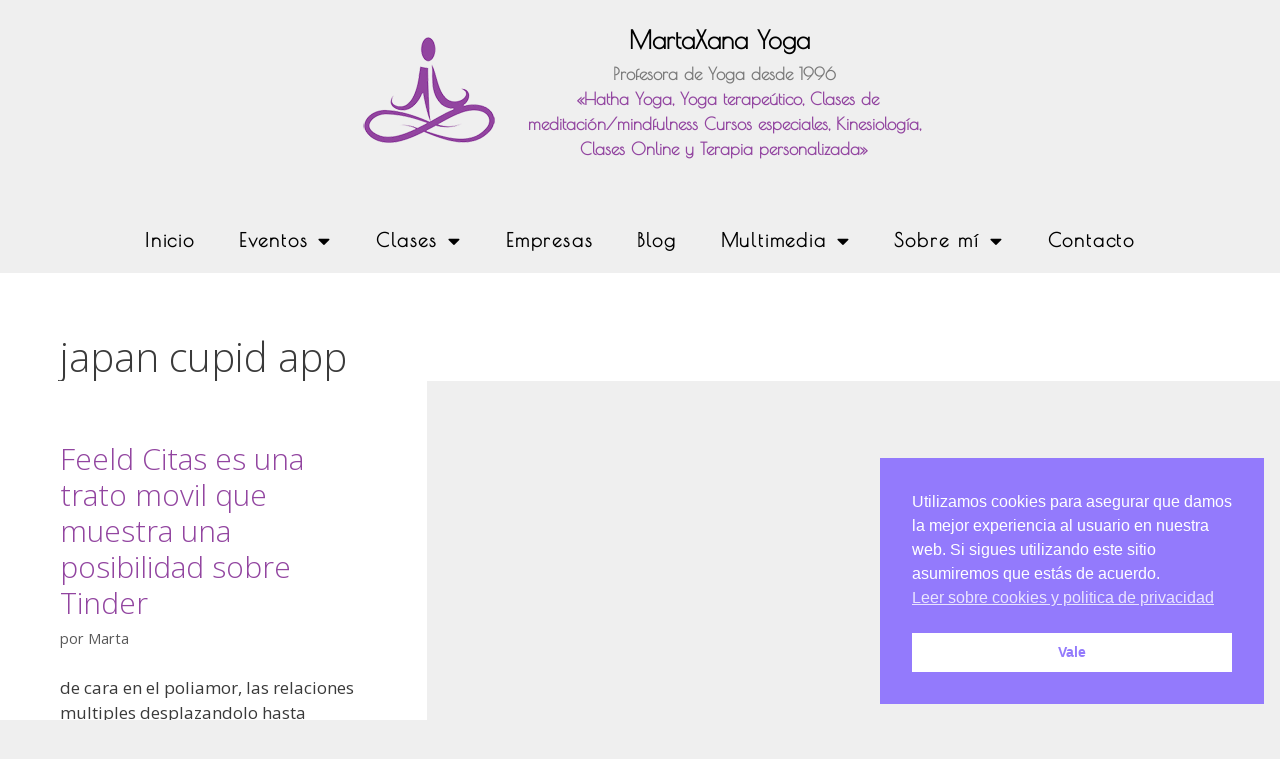

--- FILE ---
content_type: text/html; charset=UTF-8
request_url: https://martaxana.es/category/japan-cupid-app/
body_size: 17290
content:
<!DOCTYPE html><html lang="es"><head><meta charset="UTF-8"><title>japan cupid app &#8211; martaxana yoga</title><style id="rocket-critical-css">ul{box-sizing:border-box}:root{--wp--preset--font-size--normal:16px;--wp--preset--font-size--huge:42px}.screen-reader-text{border:0;clip:rect(1px,1px,1px,1px);clip-path:inset(50%);height:1px;margin:-1px;overflow:hidden;padding:0;position:absolute;width:1px;word-wrap:normal!important}.grid-100:after,.grid-33:after,.grid-container:after,[class*=mobile-grid-]:after,[class*=tablet-grid-]:after{clear:both}@-ms-viewport{width:auto}.grid-100:after,.grid-100:before,.grid-33:after,.grid-33:before,.grid-container:after,.grid-container:before,[class*=mobile-grid-]:after,[class*=mobile-grid-]:before,[class*=tablet-grid-]:after,[class*=tablet-grid-]:before{content:".";display:block;overflow:hidden;visibility:hidden;font-size:0;line-height:0;width:0;height:0}.grid-container{margin-left:auto;margin-right:auto;max-width:1200px;padding-left:10px;padding-right:10px}.grid-100,.grid-33,[class*=mobile-grid-],[class*=tablet-grid-]{-moz-box-sizing:border-box;-webkit-box-sizing:border-box;box-sizing:border-box;padding-left:10px;padding-right:10px}.grid-parent{padding-left:0;padding-right:0}@media (max-width:767px){.mobile-grid-100{clear:both;width:100%}}@media (min-width:768px) and (max-width:1024px){.tablet-grid-50{float:left;width:50%}.tablet-grid-100{clear:both;width:100%}}@media (min-width:1025px){.grid-33{float:left}.grid-33{width:33.33333%}.grid-100{clear:both;width:100%}}a,body,div,h1,h2,html,li,p,span,strong,ul{border:0;margin:0;padding:0}html{font-family:sans-serif;-webkit-text-size-adjust:100%;-ms-text-size-adjust:100%}article,footer,header,main,nav,section{display:block}ul{list-style:none}a{background-color:transparent}a img{border:0}body,input{font-family:-apple-system,system-ui,BlinkMacSystemFont,"Segoe UI",Helvetica,Arial,sans-serif,"Apple Color Emoji","Segoe UI Emoji","Segoe UI Symbol";font-weight:400;text-transform:none;font-size:17px;line-height:1.5}p{margin-bottom:1.5em}h1,h2{font-family:inherit;font-size:100%;font-style:inherit;font-weight:inherit}h1{font-size:42px;margin-bottom:20px;line-height:1.2em;font-weight:400;text-transform:none}h2{font-size:35px;margin-bottom:20px;line-height:1.2em;font-weight:400;text-transform:none}ul{margin:0 0 1.5em 3em}ul{list-style:disc}li>ul{margin-bottom:0;margin-left:1.5em}strong{font-weight:700}i{font-style:italic}img{height:auto;max-width:100%}input{font-size:100%;margin:0;vertical-align:baseline}input::-moz-focus-inner{border:0;padding:0}a{text-decoration:none}.size-full{max-width:100%;height:auto}.screen-reader-text{border:0;clip:rect(1px,1px,1px,1px);clip-path:inset(50%);height:1px;margin:-1px;overflow:hidden;padding:0;position:absolute!important;width:1px;word-wrap:normal!important}.site-content:after,.site-footer:after{content:"";display:table;clear:both}.byline{display:inline}.entry-summary:not(:first-child){margin-top:2em}.entry-header,.site-content{word-wrap:break-word}.entry-title{margin-bottom:0}.page-header>:last-child{margin-bottom:0}.entry-meta{font-size:85%;margin-top:.5em;line-height:1.5}footer.entry-meta{margin-top:2em}.entry-summary>p:last-child{margin-bottom:0}.post{margin:0 0 2em}.page-header{margin-bottom:30px}.separate-containers .inside-article,.separate-containers .page-header{padding:40px}.separate-containers .page-header,.separate-containers .site-main>*{margin-bottom:20px}.separate-containers .site-main{margin:20px}.separate-containers.no-sidebar .site-main{margin-left:0;margin-right:0}.separate-containers .site-main>:last-child{margin-bottom:0}.container.grid-container{width:auto}.elementor-screen-only,.screen-reader-text{height:1px;margin:-1px;overflow:hidden;padding:0;position:absolute;top:-10000em;width:1px;clip:rect(0,0,0,0);border:0}.elementor *,.elementor :after,.elementor :before{box-sizing:border-box}.elementor a{box-shadow:none;text-decoration:none}.elementor img{border:none;border-radius:0;box-shadow:none;height:auto;max-width:100%}.elementor .elementor-background-overlay{inset:0;position:absolute}.elementor-element{--flex-direction:initial;--flex-wrap:initial;--justify-content:initial;--align-items:initial;--align-content:initial;--gap:initial;--flex-basis:initial;--flex-grow:initial;--flex-shrink:initial;--order:initial;--align-self:initial;align-self:var(--align-self);flex-basis:var(--flex-basis);flex-grow:var(--flex-grow);flex-shrink:var(--flex-shrink);order:var(--order)}:root{--page-title-display:block}.elementor-section{position:relative}.elementor-section .elementor-container{display:flex;margin-left:auto;margin-right:auto;position:relative}@media (max-width:1024px){.elementor-section .elementor-container{flex-wrap:wrap}}.elementor-section.elementor-section-boxed>.elementor-container{max-width:1140px}.elementor-section.elementor-section-stretched{position:relative;width:100%}.elementor-widget-wrap{align-content:flex-start;flex-wrap:wrap;position:relative;width:100%}.elementor:not(.elementor-bc-flex-widget) .elementor-widget-wrap{display:flex}.elementor-widget-wrap>.elementor-element{width:100%}.elementor-widget{position:relative}.elementor-widget:not(:last-child){margin-bottom:var(--kit-widget-spacing,20px)}.elementor-column{display:flex;min-height:1px;position:relative}.elementor-column-gap-default>.elementor-column>.elementor-element-populated{padding:10px}@media (min-width:768px){.elementor-column.elementor-col-33{width:33.333%}.elementor-column.elementor-col-100{width:100%}}@media (max-width:767px){.elementor-column{width:100%}}.elementor-grid{display:grid;grid-column-gap:var(--grid-column-gap);grid-row-gap:var(--grid-row-gap)}.elementor-grid .elementor-grid-item{min-width:0}.elementor-grid-0 .elementor-grid{display:inline-block;margin-bottom:calc(-1 * var(--grid-row-gap));width:100%;word-spacing:var(--grid-column-gap)}.elementor-grid-0 .elementor-grid .elementor-grid-item{display:inline-block;margin-bottom:var(--grid-row-gap);word-break:break-word}@media (prefers-reduced-motion:no-preference){html{scroll-behavior:smooth}}.elementor-icon{color:#69727d;display:inline-block;font-size:50px;line-height:1;text-align:center}.elementor-icon i{display:block;height:1em;position:relative;width:1em}.elementor-icon i:before{left:50%;position:absolute;transform:translateX(-50%)}.elementor-shape-rounded .elementor-icon{border-radius:10%}@media (max-width:767px){.elementor .elementor-hidden-phone{display:none}}@media (min-width:1025px) and (max-width:99999px){.elementor .elementor-hidden-desktop{display:none}}.elementor-widget-image{text-align:center}.elementor-widget-image a{display:inline-block}.elementor-widget-image img{display:inline-block;vertical-align:middle}.elementor-item:after,.elementor-item:before{display:block;position:absolute}.elementor-item:not(:hover):not(:focus):not(.elementor-item-active):not(.highlighted):after,.elementor-item:not(:hover):not(:focus):not(.elementor-item-active):not(.highlighted):before{opacity:0}.e--pointer-underline .elementor-item:after,.e--pointer-underline .elementor-item:before{background-color:#3f444b;height:3px;left:0;width:100%;z-index:2}.e--pointer-underline .elementor-item:after{bottom:0;content:""}.elementor-nav-menu--main .elementor-nav-menu a{padding:13px 20px}.elementor-nav-menu--main .elementor-nav-menu ul{border-style:solid;border-width:0;padding:0;position:absolute;width:12em}.elementor-nav-menu--layout-horizontal{display:flex}.elementor-nav-menu--layout-horizontal .elementor-nav-menu{display:flex;flex-wrap:wrap}.elementor-nav-menu--layout-horizontal .elementor-nav-menu a{flex-grow:1;white-space:nowrap}.elementor-nav-menu--layout-horizontal .elementor-nav-menu>li{display:flex}.elementor-nav-menu--layout-horizontal .elementor-nav-menu>li ul{top:100%!important}.elementor-nav-menu--layout-horizontal .elementor-nav-menu>li:not(:first-child)>a{margin-inline-start:var(--e-nav-menu-horizontal-menu-item-margin)}.elementor-nav-menu--layout-horizontal .elementor-nav-menu>li:not(:first-child)>ul{left:var(--e-nav-menu-horizontal-menu-item-margin)!important}.elementor-nav-menu--layout-horizontal .elementor-nav-menu>li:not(:last-child)>a{margin-inline-end:var(--e-nav-menu-horizontal-menu-item-margin)}.elementor-nav-menu--layout-horizontal .elementor-nav-menu>li:not(:last-child):after{align-self:center;border-color:var(--e-nav-menu-divider-color,#000);border-left-style:var(--e-nav-menu-divider-style,solid);border-left-width:var(--e-nav-menu-divider-width,2px);content:var(--e-nav-menu-divider-content,none);height:var(--e-nav-menu-divider-height,35%)}.elementor-nav-menu__align-center .elementor-nav-menu{justify-content:center;margin-inline-end:auto;margin-inline-start:auto}.elementor-widget-nav-menu .elementor-widget-container{display:flex;flex-direction:column}.elementor-nav-menu{position:relative;z-index:2}.elementor-nav-menu:after{clear:both;content:" ";display:block;font:0/0 serif;height:0;overflow:hidden;visibility:hidden}.elementor-nav-menu,.elementor-nav-menu li,.elementor-nav-menu ul{display:block;line-height:normal;list-style:none;margin:0;padding:0}.elementor-nav-menu ul{display:none}.elementor-nav-menu a,.elementor-nav-menu li{position:relative}.elementor-nav-menu li{border-width:0}.elementor-nav-menu a{align-items:center;display:flex}.elementor-nav-menu a{line-height:20px;padding:10px 20px}.elementor-menu-toggle{align-items:center;background-color:rgba(0,0,0,.05);border:0 solid;border-radius:3px;color:#33373d;display:flex;font-size:var(--nav-menu-icon-size,22px);justify-content:center;padding:.25em}.elementor-menu-toggle:not(.elementor-active) .elementor-menu-toggle__icon--close{display:none}.elementor-nav-menu--dropdown{background-color:#fff;font-size:13px}.elementor-nav-menu--dropdown.elementor-nav-menu__container{margin-top:10px;overflow-x:hidden;overflow-y:auto;transform-origin:top}.elementor-nav-menu--dropdown.elementor-nav-menu__container .elementor-sub-item{font-size:.85em}.elementor-nav-menu--dropdown a{color:#33373d}ul.elementor-nav-menu--dropdown a{border-inline-start:8px solid transparent;text-shadow:none}.elementor-nav-menu__text-align-center .elementor-nav-menu--dropdown .elementor-nav-menu a{justify-content:center}.elementor-nav-menu--toggle{--menu-height:100vh}.elementor-nav-menu--toggle .elementor-menu-toggle:not(.elementor-active)+.elementor-nav-menu__container{max-height:0;overflow:hidden;transform:scaleY(0)}.elementor-nav-menu--stretch .elementor-nav-menu__container.elementor-nav-menu--dropdown{position:absolute;z-index:9997}@media (max-width:1024px){.elementor-nav-menu--dropdown-tablet .elementor-nav-menu--main{display:none}}@media (min-width:1025px){.elementor-nav-menu--dropdown-tablet .elementor-menu-toggle,.elementor-nav-menu--dropdown-tablet .elementor-nav-menu--dropdown{display:none}.elementor-nav-menu--dropdown-tablet nav.elementor-nav-menu--dropdown.elementor-nav-menu__container{overflow-y:hidden}}.elementor-widget-social-icons.elementor-grid-0 .elementor-widget-container{font-size:0;line-height:1}.elementor-widget-social-icons .elementor-grid{grid-column-gap:var(--grid-column-gap,5px);grid-row-gap:var(--grid-row-gap,5px);grid-template-columns:var(--grid-template-columns);justify-content:var(--justify-content,center);justify-items:var(--justify-content,center)}.elementor-icon.elementor-social-icon{font-size:var(--icon-size,25px);height:calc(var(--icon-size, 25px) + 2 * var(--icon-padding, .5em));line-height:var(--icon-size,25px);width:calc(var(--icon-size, 25px) + 2 * var(--icon-padding, .5em))}.elementor-social-icon{--e-social-icon-icon-color:#fff;align-items:center;background-color:#69727d;display:inline-flex;justify-content:center;text-align:center}.elementor-social-icon i{color:var(--e-social-icon-icon-color)}.elementor-social-icon:last-child{margin:0}.elementor-social-icon-facebook{background-color:#3b5998}.elementor-social-icon-instagram{background-color:#262626}.elementor-social-icon-youtube{background-color:#cd201f}@font-face{font-family:eicons;src:url(https://martaxana.es/wp-content/plugins/elementor/assets/lib/eicons/fonts/eicons.eot?5.36.0);src:url(https://martaxana.es/wp-content/plugins/elementor/assets/lib/eicons/fonts/eicons.eot?5.36.0#iefix) format("embedded-opentype"),url(https://martaxana.es/wp-content/plugins/elementor/assets/lib/eicons/fonts/eicons.woff2?5.36.0) format("woff2"),url(https://martaxana.es/wp-content/plugins/elementor/assets/lib/eicons/fonts/eicons.woff?5.36.0) format("woff"),url(https://martaxana.es/wp-content/plugins/elementor/assets/lib/eicons/fonts/eicons.ttf?5.36.0) format("truetype"),url(https://martaxana.es/wp-content/plugins/elementor/assets/lib/eicons/fonts/eicons.svg?5.36.0#eicon) format("svg");font-weight:400;font-style:normal}[class*=" eicon-"]{display:inline-block;font-family:eicons;font-size:inherit;font-weight:400;font-style:normal;font-variant:normal;line-height:1;text-rendering:auto;-webkit-font-smoothing:antialiased;-moz-osx-font-smoothing:grayscale}.eicon-menu-bar:before{content:"\e816"}.eicon-close:before{content:"\e87f"}.elementor-kit-60{--e-global-color-primary:#6EC1E4;--e-global-color-secondary:#54595F;--e-global-color-text:#7A7A7A;--e-global-color-accent:#61CE70;--e-global-typography-primary-font-family:"Roboto";--e-global-typography-primary-font-weight:600;--e-global-typography-secondary-font-family:"Roboto Slab";--e-global-typography-secondary-font-weight:400;--e-global-typography-text-font-family:"Roboto";--e-global-typography-text-font-weight:400;--e-global-typography-accent-font-family:"Roboto";--e-global-typography-accent-font-weight:500}.elementor-section.elementor-section-boxed>.elementor-container{max-width:1140px}@media (max-width:1024px){.elementor-section.elementor-section-boxed>.elementor-container{max-width:1024px}}@media (max-width:767px){.elementor-section.elementor-section-boxed>.elementor-container{max-width:767px}}.elementor-7244 .elementor-element.elementor-element-56e91dd>.elementor-background-overlay{opacity:0}.elementor-7244 .elementor-element.elementor-element-84e501e{text-align:right}.elementor-widget-text-editor{font-family:var(--e-global-typography-text-font-family),Poiret one;font-weight:var(--e-global-typography-text-font-weight);color:var(--e-global-color-text)}.elementor-7244 .elementor-element.elementor-element-877562d>.elementor-widget-container{margin:1px 0px 0px 0px}.elementor-7244 .elementor-element.elementor-element-877562d{text-align:left;font-family:"Poiret One",Poiret one;font-size:25px;font-weight:200;color:#000000}.elementor-7244 .elementor-element.elementor-element-b302a0b>.elementor-widget-container{margin:-54px 0px 0px 0px}.elementor-7244 .elementor-element.elementor-element-b302a0b{font-family:"Poiret One",Poiret one;font-weight:700}.elementor-7244 .elementor-element.elementor-element-a947400>.elementor-widget-container{margin:-49px 0px 0px 0px}.elementor-7244 .elementor-element.elementor-element-a947400{font-family:"Poiret One",Poiret one;font-size:17px;font-weight:600;color:#9245A0}.elementor-7244 .elementor-element.elementor-element-7189eb3{margin-top:0px;margin-bottom:0px}.elementor-widget-nav-menu .elementor-nav-menu .elementor-item{font-family:var(--e-global-typography-primary-font-family),Poiret one;font-weight:var(--e-global-typography-primary-font-weight)}.elementor-widget-nav-menu .elementor-nav-menu--main .elementor-item{color:var(--e-global-color-text);fill:var(--e-global-color-text)}.elementor-widget-nav-menu .elementor-nav-menu--main:not(.e--pointer-framed) .elementor-item:before,.elementor-widget-nav-menu .elementor-nav-menu--main:not(.e--pointer-framed) .elementor-item:after{background-color:var(--e-global-color-accent)}.elementor-widget-nav-menu{--e-nav-menu-divider-color:var( --e-global-color-text )}.elementor-widget-nav-menu .elementor-nav-menu--dropdown .elementor-item,.elementor-widget-nav-menu .elementor-nav-menu--dropdown .elementor-sub-item{font-family:var(--e-global-typography-accent-font-family),Poiret one;font-weight:var(--e-global-typography-accent-font-weight)}.elementor-7244 .elementor-element.elementor-element-bfab0e3>.elementor-widget-container{margin:0px 0px 0px 0px}.elementor-7244 .elementor-element.elementor-element-bfab0e3 .elementor-menu-toggle{margin:0 auto}.elementor-7244 .elementor-element.elementor-element-bfab0e3 .elementor-nav-menu .elementor-item{font-family:"Poiret One",Poiret one;font-size:19px;font-weight:700;line-height:1.1em;letter-spacing:1.8px}.elementor-7244 .elementor-element.elementor-element-bfab0e3 .elementor-nav-menu--main .elementor-item{color:#000000;fill:#000000;padding-left:22px;padding-right:22px}.elementor-7244 .elementor-element.elementor-element-bfab0e3 .elementor-nav-menu--main:not(.e--pointer-framed) .elementor-item:before,.elementor-7244 .elementor-element.elementor-element-bfab0e3 .elementor-nav-menu--main:not(.e--pointer-framed) .elementor-item:after{background-color:#9245A0}.elementor-7244 .elementor-element.elementor-element-bfab0e3 .e--pointer-underline .elementor-item:after{height:4px}.elementor-7244 .elementor-element.elementor-element-bfab0e3{--nav-menu-icon-size:15px}.elementor-location-header:before,.elementor-location-footer:before{content:"";display:table;clear:both}@media (max-width:767px){.elementor-7244 .elementor-element.elementor-element-84e501e{text-align:center}}@media (min-width:768px){.elementor-7244 .elementor-element.elementor-element-329a8c6{width:100%}.elementor-7244 .elementor-element.elementor-element-57ea99d{width:40.036%}.elementor-7244 .elementor-element.elementor-element-689b937{width:33.269%}.elementor-7244 .elementor-element.elementor-element-f100c2d{width:25.979%}.elementor-7244 .elementor-element.elementor-element-632b24a{width:100%}}.elementor-menu-toggle:after{content:'Seleccionar página';position:relative!important;bottom:0px;left:20%;color:#c484c4}.elementor-7360 .elementor-element.elementor-element-646f941>.elementor-background-overlay{background-color:rgba(179,75,75,0.24);opacity:0.5}.elementor-7360 .elementor-element.elementor-element-646f941{margin-top:50px;margin-bottom:0px}.elementor-7360 .elementor-element.elementor-element-75f031c{text-align:right}.elementor-widget-nav-menu .elementor-nav-menu .elementor-item{font-family:var(--e-global-typography-primary-font-family),Poiret one;font-weight:var(--e-global-typography-primary-font-weight)}.elementor-widget-nav-menu .elementor-nav-menu--main .elementor-item{color:var(--e-global-color-text);fill:var(--e-global-color-text)}.elementor-widget-nav-menu .elementor-nav-menu--main:not(.e--pointer-framed) .elementor-item:before,.elementor-widget-nav-menu .elementor-nav-menu--main:not(.e--pointer-framed) .elementor-item:after{background-color:var(--e-global-color-accent)}.elementor-widget-nav-menu{--e-nav-menu-divider-color:var( --e-global-color-text )}.elementor-widget-nav-menu .elementor-nav-menu--dropdown .elementor-item,.elementor-widget-nav-menu .elementor-nav-menu--dropdown .elementor-sub-item{font-family:var(--e-global-typography-accent-font-family),Poiret one;font-weight:var(--e-global-typography-accent-font-weight)}.elementor-7360 .elementor-element.elementor-element-581c9a6 .elementor-menu-toggle{margin:0 auto}.elementor-7360 .elementor-element.elementor-element-581c9a6 .elementor-nav-menu .elementor-item{font-family:"Poiret One",Poiret one;font-size:19px;font-weight:500;line-height:1.1em;letter-spacing:-0.5px}.elementor-7360 .elementor-element.elementor-element-581c9a6{--nav-menu-icon-size:15px}.elementor-widget-form{--e-form-steps-indicator-inactive-primary-color:var( --e-global-color-text );--e-form-steps-indicator-active-primary-color:var( --e-global-color-accent );--e-form-steps-indicator-completed-primary-color:var( --e-global-color-accent );--e-form-steps-indicator-progress-color:var( --e-global-color-accent );--e-form-steps-indicator-progress-background-color:var( --e-global-color-text );--e-form-steps-indicator-progress-meter-color:var( --e-global-color-text )}.elementor-7360 .elementor-element.elementor-element-ae42172{--e-form-steps-indicators-spacing:20px;--e-form-steps-indicator-padding:30px;--e-form-steps-indicator-inactive-secondary-color:#ffffff;--e-form-steps-indicator-active-secondary-color:#ffffff;--e-form-steps-indicator-completed-secondary-color:#ffffff;--e-form-steps-divider-width:1px;--e-form-steps-divider-gap:10px}.elementor-7360 .elementor-element.elementor-element-9827262{--grid-template-columns:repeat(0, auto);--grid-column-gap:5px;--grid-row-gap:0px}.elementor-7360 .elementor-element.elementor-element-9827262 .elementor-widget-container{text-align:center}.elementor-7360 .elementor-element.elementor-element-9827262 .elementor-social-icon{background-color:rgba(179,75,75,0.24)}.elementor-7360 .elementor-element.elementor-element-9827262 .elementor-social-icon i{color:#FFFFFF}.elementor-location-header:before,.elementor-location-footer:before{content:"";display:table;clear:both}@media (min-width:768px){.elementor-7360 .elementor-element.elementor-element-27d27e4{width:11.778%}.elementor-7360 .elementor-element.elementor-element-6f59089{width:56.299%}.elementor-7360 .elementor-element.elementor-element-67b908a{width:31.588%}}@media (max-width:767px){.elementor-7360 .elementor-element.elementor-element-646f941{margin-top:0px;margin-bottom:0px}.elementor-7360 .elementor-element.elementor-element-75f031c{text-align:center}.elementor-7360 .elementor-element.elementor-element-9827262 .elementor-widget-container{text-align:center}}.separate-containers .site-main>.generate-columns-container{margin-bottom:0}.generate-columns-container:not(.masonry-container){display:flex;flex-wrap:wrap;align-items:stretch}.generate-columns .inside-article{height:100%;box-sizing:border-box}.generate-columns-container .page-header{flex:1 1 100%;clear:both}.generate-columns{box-sizing:border-box}.generate-columns.grid-33{width:33.3333%}@media (min-width:768px) and (max-width:1024px){.generate-columns.tablet-grid-50{width:50%}}@media (max-width:767px){.generate-columns-activated .generate-columns-container{margin-left:0;margin-right:0}.generate-columns-container .generate-columns,.generate-columns-container>*{padding-left:0}.generate-columns-container .page-header{margin-left:0}.generate-columns.mobile-grid-100{width:100%}}@font-face{font-family:'Poiret One';font-style:normal;font-weight:400;src:url(https://martaxana.es/wp-content/uploads/elementor/google-fonts/fonts/poiretone-uqyvk80njxn4zfrgbdfbo5pcv_cx.woff2) format('woff2');unicode-range:U+0301,U+0400-045F,U+0490-0491,U+04B0-04B1,U+2116}@font-face{font-family:'Poiret One';font-style:normal;font-weight:400;src:url(https://martaxana.es/wp-content/uploads/elementor/google-fonts/fonts/poiretone-uqyvk80njxn4zfrgbdfbo5bcv_cx.woff2) format('woff2');unicode-range:U+0100-02BA,U+02BD-02C5,U+02C7-02CC,U+02CE-02D7,U+02DD-02FF,U+0304,U+0308,U+0329,U+1D00-1DBF,U+1E00-1E9F,U+1EF2-1EFF,U+2020,U+20A0-20AB,U+20AD-20C0,U+2113,U+2C60-2C7F,U+A720-A7FF}@font-face{font-family:'Poiret One';font-style:normal;font-weight:400;src:url(https://martaxana.es/wp-content/uploads/elementor/google-fonts/fonts/poiretone-uqyvk80njxn4zfrgbdfbo55cvw.woff2) format('woff2');unicode-range:U+0000-00FF,U+0131,U+0152-0153,U+02BB-02BC,U+02C6,U+02DA,U+02DC,U+0304,U+0308,U+0329,U+2000-206F,U+20AC,U+2122,U+2191,U+2193,U+2212,U+2215,U+FEFF,U+FFFD}.fab{-moz-osx-font-smoothing:grayscale;-webkit-font-smoothing:antialiased;display:inline-block;font-style:normal;font-variant:normal;text-rendering:auto;line-height:1}.fa-facebook:before{content:"\f09a"}.fa-instagram:before{content:"\f16d"}.fa-youtube:before{content:"\f167"}@font-face{font-family:"Font Awesome 5 Brands";font-style:normal;font-weight:400;font-display:block;src:url(https://martaxana.es/wp-content/plugins/elementor/assets/lib/font-awesome/webfonts/fa-brands-400.eot);src:url(https://martaxana.es/wp-content/plugins/elementor/assets/lib/font-awesome/webfonts/fa-brands-400.eot?#iefix) format("embedded-opentype"),url(https://martaxana.es/wp-content/plugins/elementor/assets/lib/font-awesome/webfonts/fa-brands-400.woff2) format("woff2"),url(https://martaxana.es/wp-content/plugins/elementor/assets/lib/font-awesome/webfonts/fa-brands-400.woff) format("woff"),url(https://martaxana.es/wp-content/plugins/elementor/assets/lib/font-awesome/webfonts/fa-brands-400.ttf) format("truetype"),url(https://martaxana.es/wp-content/plugins/elementor/assets/lib/font-awesome/webfonts/fa-brands-400.svg#fontawesome) format("svg")}.fab{font-family:"Font Awesome 5 Brands";font-weight:400}</style><link rel="preload" href="https://martaxana.es/wp-content/cache/min/1/9667b6809b544f7fa9f189484c5dcdfa.css" as="style" onload="this.onload=null;this.rel='stylesheet'" data-minify="1" /><meta name='robots' content='max-image-preview:large' /><style>img:is([sizes="auto" i],[sizes^="auto," i]){contain-intrinsic-size:3000px 1500px}</style><meta name="viewport" content="width=device-width, initial-scale=1"><link href='https://fonts.gstatic.com' crossorigin rel='preconnect' /><link href='https://fonts.googleapis.com' crossorigin rel='preconnect' /><link rel="alternate" type="application/rss+xml" title="martaxana yoga &raquo; Feed" href="https://martaxana.es/feed/" /><link rel="alternate" type="application/rss+xml" title="martaxana yoga &raquo; Feed de los comentarios" href="https://martaxana.es/comments/feed/" /><link rel="alternate" type="application/rss+xml" title="martaxana yoga &raquo; Categoría japan cupid app del feed" href="https://martaxana.es/category/japan-cupid-app/feed/" /><link rel='preload' id='generate-fonts-css' href='//fonts.googleapis.com/css?family=Open+Sans:300,300italic,regular,italic,600,600italic,700,700italic,800,800italic' as="style" onload="this.onload=null;this.rel='stylesheet'" media='all' /><style id='wp-emoji-styles-inline-css'>img.wp-smiley,img.emoji{display:inline!important;border:none!important;box-shadow:none!important;height:1em!important;width:1em!important;margin:0 0.07em!important;vertical-align:-0.1em!important;background:none!important;padding:0!important}</style><style id='classic-theme-styles-inline-css'>
/*! This file is auto-generated */
.wp-block-button__link{color:#fff;background-color:#32373c;border-radius:9999px;box-shadow:none;text-decoration:none;padding:calc(.667em + 2px) calc(1.333em + 2px);font-size:1.125em}.wp-block-file__button{background:#32373c;color:#fff;text-decoration:none}</style><style id='feedzy-rss-feeds-loop-style-inline-css'>.wp-block-feedzy-rss-feeds-loop{display:grid;gap:24px;grid-template-columns:repeat(1,1fr)}@media(min-width:782px){.wp-block-feedzy-rss-feeds-loop.feedzy-loop-columns-2,.wp-block-feedzy-rss-feeds-loop.feedzy-loop-columns-3,.wp-block-feedzy-rss-feeds-loop.feedzy-loop-columns-4,.wp-block-feedzy-rss-feeds-loop.feedzy-loop-columns-5{grid-template-columns:repeat(2,1fr)}}@media(min-width:960px){.wp-block-feedzy-rss-feeds-loop.feedzy-loop-columns-2{grid-template-columns:repeat(2,1fr)}.wp-block-feedzy-rss-feeds-loop.feedzy-loop-columns-3{grid-template-columns:repeat(3,1fr)}.wp-block-feedzy-rss-feeds-loop.feedzy-loop-columns-4{grid-template-columns:repeat(4,1fr)}.wp-block-feedzy-rss-feeds-loop.feedzy-loop-columns-5{grid-template-columns:repeat(5,1fr)}}.wp-block-feedzy-rss-feeds-loop .wp-block-image.is-style-rounded img{border-radius:9999px}.wp-block-feedzy-rss-feeds-loop .wp-block-image:has(:is(img:not([src]),img[src=""])){display:none}</style><style id='global-styles-inline-css'>:root{--wp--preset--aspect-ratio--square:1;--wp--preset--aspect-ratio--4-3:4/3;--wp--preset--aspect-ratio--3-4:3/4;--wp--preset--aspect-ratio--3-2:3/2;--wp--preset--aspect-ratio--2-3:2/3;--wp--preset--aspect-ratio--16-9:16/9;--wp--preset--aspect-ratio--9-16:9/16;--wp--preset--color--black:#000;--wp--preset--color--cyan-bluish-gray:#abb8c3;--wp--preset--color--white:#fff;--wp--preset--color--pale-pink:#f78da7;--wp--preset--color--vivid-red:#cf2e2e;--wp--preset--color--luminous-vivid-orange:#ff6900;--wp--preset--color--luminous-vivid-amber:#fcb900;--wp--preset--color--light-green-cyan:#7bdcb5;--wp--preset--color--vivid-green-cyan:#00d084;--wp--preset--color--pale-cyan-blue:#8ed1fc;--wp--preset--color--vivid-cyan-blue:#0693e3;--wp--preset--color--vivid-purple:#9b51e0;--wp--preset--color--contrast:var(--contrast);--wp--preset--color--contrast-2:var(--contrast-2);--wp--preset--color--contrast-3:var(--contrast-3);--wp--preset--color--base:var(--base);--wp--preset--color--base-2:var(--base-2);--wp--preset--color--base-3:var(--base-3);--wp--preset--color--accent:var(--accent);--wp--preset--gradient--vivid-cyan-blue-to-vivid-purple:linear-gradient(135deg,rgba(6,147,227,1) 0%,rgb(155,81,224) 100%);--wp--preset--gradient--light-green-cyan-to-vivid-green-cyan:linear-gradient(135deg,rgb(122,220,180) 0%,rgb(0,208,130) 100%);--wp--preset--gradient--luminous-vivid-amber-to-luminous-vivid-orange:linear-gradient(135deg,rgba(252,185,0,1) 0%,rgba(255,105,0,1) 100%);--wp--preset--gradient--luminous-vivid-orange-to-vivid-red:linear-gradient(135deg,rgba(255,105,0,1) 0%,rgb(207,46,46) 100%);--wp--preset--gradient--very-light-gray-to-cyan-bluish-gray:linear-gradient(135deg,rgb(238,238,238) 0%,rgb(169,184,195) 100%);--wp--preset--gradient--cool-to-warm-spectrum:linear-gradient(135deg,rgb(74,234,220) 0%,rgb(151,120,209) 20%,rgb(207,42,186) 40%,rgb(238,44,130) 60%,rgb(251,105,98) 80%,rgb(254,248,76) 100%);--wp--preset--gradient--blush-light-purple:linear-gradient(135deg,rgb(255,206,236) 0%,rgb(152,150,240) 100%);--wp--preset--gradient--blush-bordeaux:linear-gradient(135deg,rgb(254,205,165) 0%,rgb(254,45,45) 50%,rgb(107,0,62) 100%);--wp--preset--gradient--luminous-dusk:linear-gradient(135deg,rgb(255,203,112) 0%,rgb(199,81,192) 50%,rgb(65,88,208) 100%);--wp--preset--gradient--pale-ocean:linear-gradient(135deg,rgb(255,245,203) 0%,rgb(182,227,212) 50%,rgb(51,167,181) 100%);--wp--preset--gradient--electric-grass:linear-gradient(135deg,rgb(202,248,128) 0%,rgb(113,206,126) 100%);--wp--preset--gradient--midnight:linear-gradient(135deg,rgb(2,3,129) 0%,rgb(40,116,252) 100%);--wp--preset--font-size--small:13px;--wp--preset--font-size--medium:20px;--wp--preset--font-size--large:36px;--wp--preset--font-size--x-large:42px;--wp--preset--spacing--20:.44rem;--wp--preset--spacing--30:.67rem;--wp--preset--spacing--40:1rem;--wp--preset--spacing--50:1.5rem;--wp--preset--spacing--60:2.25rem;--wp--preset--spacing--70:3.38rem;--wp--preset--spacing--80:5.06rem;--wp--preset--shadow--natural:6px 6px 9px rgba(0,0,0,.2);--wp--preset--shadow--deep:12px 12px 50px rgba(0,0,0,.4);--wp--preset--shadow--sharp:6px 6px 0 rgba(0,0,0,.2);--wp--preset--shadow--outlined:6px 6px 0 -3px rgba(255,255,255,1),6px 6px rgba(0,0,0,1);--wp--preset--shadow--crisp:6px 6px 0 rgba(0,0,0,1)}:where(.is-layout-flex){gap:.5em}:where(.is-layout-grid){gap:.5em}body .is-layout-flex{display:flex}.is-layout-flex{flex-wrap:wrap;align-items:center}.is-layout-flex>:is(*,div){margin:0}body .is-layout-grid{display:grid}.is-layout-grid>:is(*,div){margin:0}:where(.wp-block-columns.is-layout-flex){gap:2em}:where(.wp-block-columns.is-layout-grid){gap:2em}:where(.wp-block-post-template.is-layout-flex){gap:1.25em}:where(.wp-block-post-template.is-layout-grid){gap:1.25em}.has-black-color{color:var(--wp--preset--color--black)!important}.has-cyan-bluish-gray-color{color:var(--wp--preset--color--cyan-bluish-gray)!important}.has-white-color{color:var(--wp--preset--color--white)!important}.has-pale-pink-color{color:var(--wp--preset--color--pale-pink)!important}.has-vivid-red-color{color:var(--wp--preset--color--vivid-red)!important}.has-luminous-vivid-orange-color{color:var(--wp--preset--color--luminous-vivid-orange)!important}.has-luminous-vivid-amber-color{color:var(--wp--preset--color--luminous-vivid-amber)!important}.has-light-green-cyan-color{color:var(--wp--preset--color--light-green-cyan)!important}.has-vivid-green-cyan-color{color:var(--wp--preset--color--vivid-green-cyan)!important}.has-pale-cyan-blue-color{color:var(--wp--preset--color--pale-cyan-blue)!important}.has-vivid-cyan-blue-color{color:var(--wp--preset--color--vivid-cyan-blue)!important}.has-vivid-purple-color{color:var(--wp--preset--color--vivid-purple)!important}.has-black-background-color{background-color:var(--wp--preset--color--black)!important}.has-cyan-bluish-gray-background-color{background-color:var(--wp--preset--color--cyan-bluish-gray)!important}.has-white-background-color{background-color:var(--wp--preset--color--white)!important}.has-pale-pink-background-color{background-color:var(--wp--preset--color--pale-pink)!important}.has-vivid-red-background-color{background-color:var(--wp--preset--color--vivid-red)!important}.has-luminous-vivid-orange-background-color{background-color:var(--wp--preset--color--luminous-vivid-orange)!important}.has-luminous-vivid-amber-background-color{background-color:var(--wp--preset--color--luminous-vivid-amber)!important}.has-light-green-cyan-background-color{background-color:var(--wp--preset--color--light-green-cyan)!important}.has-vivid-green-cyan-background-color{background-color:var(--wp--preset--color--vivid-green-cyan)!important}.has-pale-cyan-blue-background-color{background-color:var(--wp--preset--color--pale-cyan-blue)!important}.has-vivid-cyan-blue-background-color{background-color:var(--wp--preset--color--vivid-cyan-blue)!important}.has-vivid-purple-background-color{background-color:var(--wp--preset--color--vivid-purple)!important}.has-black-border-color{border-color:var(--wp--preset--color--black)!important}.has-cyan-bluish-gray-border-color{border-color:var(--wp--preset--color--cyan-bluish-gray)!important}.has-white-border-color{border-color:var(--wp--preset--color--white)!important}.has-pale-pink-border-color{border-color:var(--wp--preset--color--pale-pink)!important}.has-vivid-red-border-color{border-color:var(--wp--preset--color--vivid-red)!important}.has-luminous-vivid-orange-border-color{border-color:var(--wp--preset--color--luminous-vivid-orange)!important}.has-luminous-vivid-amber-border-color{border-color:var(--wp--preset--color--luminous-vivid-amber)!important}.has-light-green-cyan-border-color{border-color:var(--wp--preset--color--light-green-cyan)!important}.has-vivid-green-cyan-border-color{border-color:var(--wp--preset--color--vivid-green-cyan)!important}.has-pale-cyan-blue-border-color{border-color:var(--wp--preset--color--pale-cyan-blue)!important}.has-vivid-cyan-blue-border-color{border-color:var(--wp--preset--color--vivid-cyan-blue)!important}.has-vivid-purple-border-color{border-color:var(--wp--preset--color--vivid-purple)!important}.has-vivid-cyan-blue-to-vivid-purple-gradient-background{background:var(--wp--preset--gradient--vivid-cyan-blue-to-vivid-purple)!important}.has-light-green-cyan-to-vivid-green-cyan-gradient-background{background:var(--wp--preset--gradient--light-green-cyan-to-vivid-green-cyan)!important}.has-luminous-vivid-amber-to-luminous-vivid-orange-gradient-background{background:var(--wp--preset--gradient--luminous-vivid-amber-to-luminous-vivid-orange)!important}.has-luminous-vivid-orange-to-vivid-red-gradient-background{background:var(--wp--preset--gradient--luminous-vivid-orange-to-vivid-red)!important}.has-very-light-gray-to-cyan-bluish-gray-gradient-background{background:var(--wp--preset--gradient--very-light-gray-to-cyan-bluish-gray)!important}.has-cool-to-warm-spectrum-gradient-background{background:var(--wp--preset--gradient--cool-to-warm-spectrum)!important}.has-blush-light-purple-gradient-background{background:var(--wp--preset--gradient--blush-light-purple)!important}.has-blush-bordeaux-gradient-background{background:var(--wp--preset--gradient--blush-bordeaux)!important}.has-luminous-dusk-gradient-background{background:var(--wp--preset--gradient--luminous-dusk)!important}.has-pale-ocean-gradient-background{background:var(--wp--preset--gradient--pale-ocean)!important}.has-electric-grass-gradient-background{background:var(--wp--preset--gradient--electric-grass)!important}.has-midnight-gradient-background{background:var(--wp--preset--gradient--midnight)!important}.has-small-font-size{font-size:var(--wp--preset--font-size--small)!important}.has-medium-font-size{font-size:var(--wp--preset--font-size--medium)!important}.has-large-font-size{font-size:var(--wp--preset--font-size--large)!important}.has-x-large-font-size{font-size:var(--wp--preset--font-size--x-large)!important}:where(.wp-block-post-template.is-layout-flex){gap:1.25em}:where(.wp-block-post-template.is-layout-grid){gap:1.25em}:where(.wp-block-columns.is-layout-flex){gap:2em}:where(.wp-block-columns.is-layout-grid){gap:2em}:root :where(.wp-block-pullquote){font-size:1.5em;line-height:1.6}</style><style id='generate-style-inline-css'>.generate-columns{margin-bottom:0;padding-left:0}.generate-columns-container{margin-left:0}.page-header{margin-bottom:0;margin-left:0}.generate-columns-container>.paging-navigation{margin-left:0}body{background-color:#efefef;color:#3a3a3a}a{color:#9245a0}a:hover,a:focus,a:active{color:#000}body .grid-container{max-width:2000px}.wp-block-group__inner-container{max-width:2000px;margin-left:auto;margin-right:auto}.site-header .header-image{width:300px}.generate-back-to-top{font-size:20px;border-radius:3px;position:fixed;bottom:30px;right:30px;line-height:40px;width:40px;text-align:center;z-index:10;transition:opacity 300ms ease-in-out;opacity:.1;transform:translateY(1000px)}.generate-back-to-top__show{opacity:1;transform:translateY(0)}:root{--contrast:#222;--contrast-2:#575760;--contrast-3:#b2b2be;--base:#f0f0f0;--base-2:#f7f8f9;--base-3:#fff;--accent:#1e73be}:root .has-contrast-color{color:var(--contrast)}:root .has-contrast-background-color{background-color:var(--contrast)}:root .has-contrast-2-color{color:var(--contrast-2)}:root .has-contrast-2-background-color{background-color:var(--contrast-2)}:root .has-contrast-3-color{color:var(--contrast-3)}:root .has-contrast-3-background-color{background-color:var(--contrast-3)}:root .has-base-color{color:var(--base)}:root .has-base-background-color{background-color:var(--base)}:root .has-base-2-color{color:var(--base-2)}:root .has-base-2-background-color{background-color:var(--base-2)}:root .has-base-3-color{color:var(--base-3)}:root .has-base-3-background-color{background-color:var(--base-3)}:root .has-accent-color{color:var(--accent)}:root .has-accent-background-color{background-color:var(--accent)}body,button,input,select,textarea{font-family:"Open Sans",sans-serif}body{line-height:1.5}.entry-content>[class*="wp-block-"]:not(:last-child):not(.wp-block-heading){margin-bottom:1.5em}.main-title{font-size:45px}.main-navigation .main-nav ul ul li a{font-size:14px}.sidebar .widget,.footer-widgets .widget{font-size:17px}h1{font-weight:300;font-size:40px}h2{font-weight:300;font-size:30px}h3{font-size:20px}h4{font-size:inherit}h5{font-size:inherit}@media (max-width:768px){.main-title{font-size:30px}h1{font-size:30px}h2{font-size:25px}}.top-bar{background-color:#636363;color:#fff}.top-bar a{color:#fff}.top-bar a:hover{color:#303030}.site-header{background-color:#fff;color:#3a3a3a}.site-header a{color:#3a3a3a}.main-title a,.main-title a:hover{color:#222}.site-description{color:#757575}.main-navigation,.main-navigation ul ul{background-color:#222}.main-navigation .main-nav ul li a,.main-navigation .menu-toggle,.main-navigation .menu-bar-items{color:#fff}.main-navigation .main-nav ul li:not([class*="current-menu-"]):hover>a,.main-navigation .main-nav ul li:not([class*="current-menu-"]):focus>a,.main-navigation .main-nav ul li.sfHover:not([class*="current-menu-"])>a,.main-navigation .menu-bar-item:hover>a,.main-navigation .menu-bar-item.sfHover>a{color:#fff;background-color:#3f3f3f}button.menu-toggle:hover,button.menu-toggle:focus,.main-navigation .mobile-bar-items a,.main-navigation .mobile-bar-items a:hover,.main-navigation .mobile-bar-items a:focus{color:#fff}.main-navigation .main-nav ul li[class*="current-menu-"]>a{color:#fff;background-color:#3f3f3f}.navigation-search input[type="search"],.navigation-search input[type="search"]:active,.navigation-search input[type="search"]:focus,.main-navigation .main-nav ul li.search-item.active>a,.main-navigation .menu-bar-items .search-item.active>a{color:#fff;background-color:#3f3f3f}.main-navigation ul ul{background-color:#3f3f3f}.main-navigation .main-nav ul ul li a{color:#fff}.main-navigation .main-nav ul ul li:not([class*="current-menu-"]):hover>a,.main-navigation .main-nav ul ul li:not([class*="current-menu-"]):focus>a,.main-navigation .main-nav ul ul li.sfHover:not([class*="current-menu-"])>a{color:#fff;background-color:#4f4f4f}.main-navigation .main-nav ul ul li[class*="current-menu-"]>a{color:#fff;background-color:#4f4f4f}.separate-containers .inside-article,.separate-containers .comments-area,.separate-containers .page-header,.one-container .container,.separate-containers .paging-navigation,.inside-page-header{background-color:#fff}.entry-meta{color:#595959}.entry-meta a{color:#595959}.entry-meta a:hover{color:#9245a0}.sidebar .widget{background-color:#fff}.sidebar .widget .widget-title{color:#000}.footer-widgets{background-color:#fff}.footer-widgets .widget-title{color:#000}.site-info{color:#fff;background-color:#222}.site-info a{color:#fff}.site-info a:hover{color:#606060}.footer-bar .widget_nav_menu .current-menu-item a{color:#606060}input[type="text"],input[type="email"],input[type="url"],input[type="password"],input[type="search"],input[type="tel"],input[type="number"],textarea,select{color:#666;background-color:#fafafa;border-color:#ccc}input[type="text"]:focus,input[type="email"]:focus,input[type="url"]:focus,input[type="password"]:focus,input[type="search"]:focus,input[type="tel"]:focus,input[type="number"]:focus,textarea:focus,select:focus{color:#666;background-color:#fff;border-color:#bfbfbf}button,html input[type="button"],input[type="reset"],input[type="submit"],a.button,a.wp-block-button__link:not(.has-background){color:#fff;background-color:#666}button:hover,html input[type="button"]:hover,input[type="reset"]:hover,input[type="submit"]:hover,a.button:hover,button:focus,html input[type="button"]:focus,input[type="reset"]:focus,input[type="submit"]:focus,a.button:focus,a.wp-block-button__link:not(.has-background):active,a.wp-block-button__link:not(.has-background):focus,a.wp-block-button__link:not(.has-background):hover{color:#fff;background-color:#3f3f3f}a.generate-back-to-top{background-color:rgba(0,0,0,.4);color:#fff}a.generate-back-to-top:hover,a.generate-back-to-top:focus{background-color:rgba(0,0,0,.6);color:#fff}:root{--gp-search-modal-bg-color:var(--base-3);--gp-search-modal-text-color:var(--contrast);--gp-search-modal-overlay-bg-color:rgba(0,0,0,.2)}@media (max-width:768px){.main-navigation .menu-bar-item:hover>a,.main-navigation .menu-bar-item.sfHover>a{background:none;color:#fff}}.inside-top-bar{padding:10px}.inside-header{padding:40px}.separate-containers .inside-article,.separate-containers .comments-area,.separate-containers .page-header,.separate-containers .paging-navigation,.one-container .site-content,.inside-page-header{padding:60px 60px 0 60px}.site-main .wp-block-group__inner-container{padding:60px 60px 0 60px}.entry-content .alignwide,body:not(.no-sidebar) .entry-content .alignfull{margin-left:-60px;width:calc(100% + 120px);max-width:calc(100% + 120px)}.one-container.right-sidebar .site-main,.one-container.both-right .site-main{margin-right:60px}.one-container.left-sidebar .site-main,.one-container.both-left .site-main{margin-left:60px}.one-container.both-sidebars .site-main{margin:0 60px 0 60px}.separate-containers .widget,.separate-containers .site-main>*,.separate-containers .page-header,.widget-area .main-navigation{margin-bottom:0}.separate-containers .site-main{margin:0}.both-right.separate-containers .inside-left-sidebar{margin-right:0}.both-right.separate-containers .inside-right-sidebar{margin-left:0}.both-left.separate-containers .inside-left-sidebar{margin-right:0}.both-left.separate-containers .inside-right-sidebar{margin-left:0}.separate-containers .page-header-image,.separate-containers .page-header-contained,.separate-containers .page-header-image-single,.separate-containers .page-header-content-single{margin-top:0}.separate-containers .inside-right-sidebar,.separate-containers .inside-left-sidebar{margin-top:0;margin-bottom:0}.rtl .menu-item-has-children .dropdown-menu-toggle{padding-left:20px}.rtl .main-navigation .main-nav ul li.menu-item-has-children>a{padding-right:20px}.widget-area .widget{padding:0}.footer-widgets{padding:0 40px 40px 40px}.site-info{padding:0 20px 20px 20px}@media (max-width:768px){.separate-containers .inside-article,.separate-containers .comments-area,.separate-containers .page-header,.separate-containers .paging-navigation,.one-container .site-content,.inside-page-header{padding:30px}.site-main .wp-block-group__inner-container{padding:30px}.site-info{padding-right:10px;padding-left:10px}.entry-content .alignwide,body:not(.no-sidebar) .entry-content .alignfull{margin-left:-30px;width:calc(100% + 60px);max-width:calc(100% + 60px)}}@media (max-width:768px){.main-navigation .menu-toggle,.main-navigation .mobile-bar-items,.sidebar-nav-mobile:not(#sticky-placeholder){display:block}.main-navigation ul,.gen-sidebar-nav{display:none}[class*="nav-float-"] .site-header .inside-header>*{float:none;clear:both}}.dynamic-author-image-rounded{border-radius:100%}.dynamic-featured-image,.dynamic-author-image{vertical-align:middle}.one-container.blog .dynamic-content-template:not(:last-child),.one-container.archive .dynamic-content-template:not(:last-child){padding-bottom:0}.dynamic-entry-excerpt>p:last-child{margin-bottom:0}.main-navigation .main-nav ul li a,.menu-toggle,.main-navigation .mobile-bar-items a{transition:line-height 300ms ease}.main-navigation.toggled .main-nav>ul{background-color:#222}.page-hero{box-sizing:border-box}.inside-page-hero>*:last-child{margin-bottom:0}.page-hero time.updated{display:none}.post-image:not(:first-child),.page-content:not(:first-child),.entry-content:not(:first-child),.entry-summary:not(:first-child),footer.entry-meta{margin-top:0em}.post-image-above-header .inside-article div.featured-image,.post-image-above-header .inside-article div.post-image{margin-bottom:0em}</style><style id='rocket-lazyload-inline-css'>.rll-youtube-player{position:relative;padding-bottom:56.23%;height:0;overflow:hidden;max-width:100%}.rll-youtube-player iframe{position:absolute;top:0;left:0;width:100%;height:100%;z-index:100;background:0 0}.rll-youtube-player img{bottom:0;display:block;left:0;margin:auto;max-width:100%;width:100%;position:absolute;right:0;top:0;border:none;height:auto;cursor:pointer;-webkit-transition:.4s all;-moz-transition:.4s all;transition:.4s all}.rll-youtube-player img:hover{-webkit-filter:brightness(75%)}.rll-youtube-player .play{height:72px;width:72px;left:50%;top:50%;margin-left:-36px;margin-top:-36px;position:absolute;background:url(https://martaxana.es/wp-content/plugins/wp-rocket_deshabilitado/assets/img/youtube.png) no-repeat;cursor:pointer}.wp-has-aspect-ratio .rll-youtube-player{position:absolute;padding-bottom:0;width:100%;height:100%;top:0;bottom:0;left:0;right:0}</style> <script src="https://martaxana.es/wp-content/cache/busting/1/wp-includes/js/jquery/jquery.min-3.7.1.js" id="jquery-core-js"></script>  <link rel="https://api.w.org/" href="https://martaxana.es/wp-json/" /><link rel="alternate" title="JSON" type="application/json" href="https://martaxana.es/wp-json/wp/v2/categories/3865" /><link rel="EditURI" type="application/rsd+xml" title="RSD" href="https://martaxana.es/xmlrpc.php?rsd" /><meta name="generator" content="WordPress 6.8.3" /><style type="text/css">.feedzy-rss-link-icon:after{content:url(https://martaxana.es/wp-content/plugins/feedzy-rss-feeds/img/external-link.png);margin-left:3px}</style><meta name="generator" content="Elementor 3.28.0; features: additional_custom_breakpoints, e_local_google_fonts; settings: css_print_method-external, google_font-enabled, font_display-auto"><style>.e-con.e-parent:nth-of-type(n+4):not(.e-lazyloaded):not(.e-no-lazyload),.e-con.e-parent:nth-of-type(n+4):not(.e-lazyloaded):not(.e-no-lazyload) *{background-image:none!important}@media screen and (max-height:1024px){.e-con.e-parent:nth-of-type(n+3):not(.e-lazyloaded):not(.e-no-lazyload),.e-con.e-parent:nth-of-type(n+3):not(.e-lazyloaded):not(.e-no-lazyload) *{background-image:none!important}}@media screen and (max-height:640px){.e-con.e-parent:nth-of-type(n+2):not(.e-lazyloaded):not(.e-no-lazyload),.e-con.e-parent:nth-of-type(n+2):not(.e-lazyloaded):not(.e-no-lazyload) *{background-image:none!important}}</style><link rel="icon" href="https://martaxana.es/wp-content/uploads/2020/03/cropped-best_marta_logo-2-32x32.png" sizes="32x32" /><link rel="icon" href="https://martaxana.es/wp-content/uploads/2020/03/cropped-best_marta_logo-2-192x192.png" sizes="192x192" /><link rel="apple-touch-icon" href="https://martaxana.es/wp-content/uploads/2020/03/cropped-best_marta_logo-2-180x180.png" /><meta name="msapplication-TileImage" content="https://martaxana.es/wp-content/uploads/2020/03/cropped-best_marta_logo-2-270x270.png" /> <noscript><style id="rocket-lazyload-nojs-css">.rll-youtube-player,[data-lazy-src]{display:none!important}</style></noscript><script>/*! loadCSS rel=preload polyfill. [c]2017 Filament Group, Inc. MIT License */
(function(w){"use strict";if(!w.loadCSS){w.loadCSS=function(){}}
var rp=loadCSS.relpreload={};rp.support=(function(){var ret;try{ret=w.document.createElement("link").relList.supports("preload")}catch(e){ret=!1}
return function(){return ret}})();rp.bindMediaToggle=function(link){var finalMedia=link.media||"all";function enableStylesheet(){link.media=finalMedia}
if(link.addEventListener){link.addEventListener("load",enableStylesheet)}else if(link.attachEvent){link.attachEvent("onload",enableStylesheet)}
setTimeout(function(){link.rel="stylesheet";link.media="only x"});setTimeout(enableStylesheet,3000)};rp.poly=function(){if(rp.support()){return}
var links=w.document.getElementsByTagName("link");for(var i=0;i<links.length;i++){var link=links[i];if(link.rel==="preload"&&link.getAttribute("as")==="style"&&!link.getAttribute("data-loadcss")){link.setAttribute("data-loadcss",!0);rp.bindMediaToggle(link)}}};if(!rp.support()){rp.poly();var run=w.setInterval(rp.poly,500);if(w.addEventListener){w.addEventListener("load",function(){rp.poly();w.clearInterval(run)})}else if(w.attachEvent){w.attachEvent("onload",function(){rp.poly();w.clearInterval(run)})}}
if(typeof exports!=="undefined"){exports.loadCSS=loadCSS}
else{w.loadCSS=loadCSS}}(typeof global!=="undefined"?global:this))</script></head><body class="archive category category-japan-cupid-app category-3865 wp-custom-logo wp-embed-responsive wp-theme-generatepress post-image-below-header post-image-aligned-center generate-columns-activated sticky-menu-fade sticky-enabled both-sticky-menu no-sidebar nav-below-header separate-containers fluid-header active-footer-widgets-3 nav-aligned-left header-aligned-center dropdown-hover elementor-default elementor-kit-60" itemtype="https://schema.org/Blog" itemscope> <a class="screen-reader-text skip-link" href="#content" title="Saltar al contenido">Saltar al contenido</a><div data-elementor-type="header" data-elementor-id="7244" class="elementor elementor-7244 elementor-location-header" data-elementor-post-type="elementor_library"><section class="elementor-section elementor-top-section elementor-element elementor-element-56e91dd elementor-section-stretched elementor-section-full_width elementor-section-height-default elementor-section-height-default" data-id="56e91dd" data-element_type="section" data-settings="{&quot;stretch_section&quot;:&quot;section-stretched&quot;,&quot;background_background&quot;:&quot;classic&quot;}"><div class="elementor-background-overlay"></div><div class="elementor-container elementor-column-gap-default"><div class="elementor-column elementor-col-100 elementor-top-column elementor-element elementor-element-329a8c6" data-id="329a8c6" data-element_type="column"><div class="elementor-widget-wrap elementor-element-populated"><section class="elementor-section elementor-inner-section elementor-element elementor-element-8c6cd7d elementor-section-full_width elementor-section-height-default elementor-section-height-default" data-id="8c6cd7d" data-element_type="section"><div class="elementor-container elementor-column-gap-default"><div class="elementor-column elementor-col-33 elementor-inner-column elementor-element elementor-element-57ea99d" data-id="57ea99d" data-element_type="column"><div class="elementor-widget-wrap elementor-element-populated"><div class="elementor-element elementor-element-84e501e elementor-widget elementor-widget-theme-site-logo elementor-widget-image" data-id="84e501e" data-element_type="widget" data-widget_type="theme-site-logo.default"><div class="elementor-widget-container"> <a href="https://martaxana.es"> <img width="150" height="150" src="data:image/svg+xml,%3Csvg%20xmlns='http://www.w3.org/2000/svg'%20viewBox='0%200%20150%20150'%3E%3C/svg%3E" class="attachment-full size-full wp-image-7712" alt="" data-lazy-src="https://martaxana.es/wp-content/uploads/2020/04/logo.png" /><noscript><img width="150" height="150" src="https://martaxana.es/wp-content/uploads/2020/04/logo.png" class="attachment-full size-full wp-image-7712" alt="" /></noscript> </a></div></div></div></div><div class="elementor-column elementor-col-33 elementor-inner-column elementor-element elementor-element-689b937" data-id="689b937" data-element_type="column"><div class="elementor-widget-wrap elementor-element-populated"><div class="elementor-element elementor-element-877562d elementor-widget elementor-widget-text-editor" data-id="877562d" data-element_type="widget" data-widget_type="text-editor.default"><div class="elementor-widget-container"><p style="text-align: center;"><strong>MartaXana Yoga</strong> </p></div></div><div class="elementor-element elementor-element-b302a0b elementor-widget elementor-widget-text-editor" data-id="b302a0b" data-element_type="widget" data-widget_type="text-editor.default"><div class="elementor-widget-container"><p style="text-align: center;"> Profesora de Yoga desde 1996 </p></div></div><div class="elementor-element elementor-element-a947400 elementor-widget elementor-widget-text-editor" data-id="a947400" data-element_type="widget" data-widget_type="text-editor.default"><div class="elementor-widget-container"><p style="text-align: center;"> «Hatha Yoga, Yoga terapeútico, Clases de meditación/mindfulness Cursos especiales, Kinesiología, Clases Online y Terapia personalizada»</p></div></div></div></div><div class="elementor-column elementor-col-33 elementor-inner-column elementor-element elementor-element-f100c2d" data-id="f100c2d" data-element_type="column"><div class="elementor-widget-wrap"></div></div></div></section></div></div></div></section><section class="elementor-section elementor-top-section elementor-element elementor-element-7189eb3 elementor-section-stretched elementor-section-full_width elementor-section-height-default elementor-section-height-default" data-id="7189eb3" data-element_type="section" data-settings="{&quot;stretch_section&quot;:&quot;section-stretched&quot;}"><div class="elementor-container elementor-column-gap-default"><div class="elementor-column elementor-col-100 elementor-top-column elementor-element elementor-element-632b24a" data-id="632b24a" data-element_type="column"><div class="elementor-widget-wrap elementor-element-populated"><div class="elementor-element elementor-element-bfab0e3 elementor-nav-menu__align-center elementor-nav-menu--stretch elementor-nav-menu__text-align-center elementor-nav-menu--dropdown-tablet elementor-nav-menu--toggle elementor-nav-menu--burger elementor-widget elementor-widget-nav-menu" data-id="bfab0e3" data-element_type="widget" data-settings="{&quot;full_width&quot;:&quot;stretch&quot;,&quot;layout&quot;:&quot;horizontal&quot;,&quot;submenu_icon&quot;:{&quot;value&quot;:&quot;&lt;i class=\&quot;fas fa-caret-down\&quot;&gt;&lt;\/i&gt;&quot;,&quot;library&quot;:&quot;fa-solid&quot;},&quot;toggle&quot;:&quot;burger&quot;}" data-widget_type="nav-menu.default"><div class="elementor-widget-container"><nav aria-label="Menu" class="elementor-nav-menu--main elementor-nav-menu__container elementor-nav-menu--layout-horizontal e--pointer-underline e--animation-fade"><ul id="menu-1-bfab0e3" class="elementor-nav-menu"><li class="menu-item menu-item-type-post_type menu-item-object-page menu-item-home menu-item-56"><a href="https://martaxana.es/" class="elementor-item">Inicio</a></li><li class="menu-item menu-item-type-custom menu-item-object-custom menu-item-has-children menu-item-7845"><a href="#" class="elementor-item elementor-item-anchor">Eventos</a><ul class="sub-menu elementor-nav-menu--dropdown"><li class="menu-item menu-item-type-post_type menu-item-object-page menu-item-7748"><a href="https://martaxana.es/talleres/" class="elementor-sub-item">Talleres</a></li><li class="menu-item menu-item-type-post_type menu-item-object-page menu-item-7747"><a href="https://martaxana.es/retiros/" class="elementor-sub-item">Retiros</a></li><li class="menu-item menu-item-type-post_type menu-item-object-page menu-item-52"><a href="https://martaxana.es/galeria/" class="elementor-sub-item">Fotos</a></li></ul></li><li class="menu-item menu-item-type-custom menu-item-object-custom menu-item-has-children menu-item-7846"><a href="#" class="elementor-item elementor-item-anchor">Clases</a><ul class="sub-menu elementor-nav-menu--dropdown"><li class="menu-item menu-item-type-post_type menu-item-object-page menu-item-7776"><a href="https://martaxana.es/clases/domicilio/" class="elementor-sub-item">Domicilio</a></li><li class="menu-item menu-item-type-post_type menu-item-object-page menu-item-7775"><a href="https://martaxana.es/clases-2/online/" class="elementor-sub-item">Online</a></li></ul></li><li class="menu-item menu-item-type-post_type menu-item-object-page menu-item-7750"><a href="https://martaxana.es/empresas/" class="elementor-item">Empresas</a></li><li class="menu-item menu-item-type-post_type menu-item-object-page current_page_parent menu-item-7359"><a href="https://martaxana.es/blog/" class="elementor-item">Blog</a></li><li class="menu-item menu-item-type-custom menu-item-object-custom menu-item-has-children menu-item-8148"><a href="#" class="elementor-item elementor-item-anchor">Multimedia</a><ul class="sub-menu elementor-nav-menu--dropdown"><li class="menu-item menu-item-type-post_type menu-item-object-page menu-item-7761"><a href="https://martaxana.es/multimedia/" class="elementor-sub-item">Videos</a></li><li class="menu-item menu-item-type-post_type menu-item-object-page menu-item-8155"><a href="https://martaxana.es/audios/" class="elementor-sub-item">Audios</a></li></ul></li><li class="menu-item menu-item-type-custom menu-item-object-custom menu-item-has-children menu-item-8042"><a href="#" class="elementor-item elementor-item-anchor">Sobre mí</a><ul class="sub-menu elementor-nav-menu--dropdown"><li class="menu-item menu-item-type-post_type menu-item-object-page menu-item-8041"><a href="https://martaxana.es/sobre-mi/" class="elementor-sub-item">Quién soy</a></li><li class="menu-item menu-item-type-post_type menu-item-object-page menu-item-7942"><a href="https://martaxana.es/galeria-2/" class="elementor-sub-item">Galeria</a></li></ul></li><li class="menu-item menu-item-type-post_type menu-item-object-page menu-item-53"><a href="https://martaxana.es/contacte/" class="elementor-item">Contacto</a></li></ul></nav><div class="elementor-menu-toggle" role="button" tabindex="0" aria-label="Menu Toggle" aria-expanded="false"> <i aria-hidden="true" role="presentation" class="elementor-menu-toggle__icon--open eicon-menu-bar"></i><i aria-hidden="true" role="presentation" class="elementor-menu-toggle__icon--close eicon-close"></i></div><nav class="elementor-nav-menu--dropdown elementor-nav-menu__container" aria-hidden="true"><ul id="menu-2-bfab0e3" class="elementor-nav-menu"><li class="menu-item menu-item-type-post_type menu-item-object-page menu-item-home menu-item-56"><a href="https://martaxana.es/" class="elementor-item" tabindex="-1">Inicio</a></li><li class="menu-item menu-item-type-custom menu-item-object-custom menu-item-has-children menu-item-7845"><a href="#" class="elementor-item elementor-item-anchor" tabindex="-1">Eventos</a><ul class="sub-menu elementor-nav-menu--dropdown"><li class="menu-item menu-item-type-post_type menu-item-object-page menu-item-7748"><a href="https://martaxana.es/talleres/" class="elementor-sub-item" tabindex="-1">Talleres</a></li><li class="menu-item menu-item-type-post_type menu-item-object-page menu-item-7747"><a href="https://martaxana.es/retiros/" class="elementor-sub-item" tabindex="-1">Retiros</a></li><li class="menu-item menu-item-type-post_type menu-item-object-page menu-item-52"><a href="https://martaxana.es/galeria/" class="elementor-sub-item" tabindex="-1">Fotos</a></li></ul></li><li class="menu-item menu-item-type-custom menu-item-object-custom menu-item-has-children menu-item-7846"><a href="#" class="elementor-item elementor-item-anchor" tabindex="-1">Clases</a><ul class="sub-menu elementor-nav-menu--dropdown"><li class="menu-item menu-item-type-post_type menu-item-object-page menu-item-7776"><a href="https://martaxana.es/clases/domicilio/" class="elementor-sub-item" tabindex="-1">Domicilio</a></li><li class="menu-item menu-item-type-post_type menu-item-object-page menu-item-7775"><a href="https://martaxana.es/clases-2/online/" class="elementor-sub-item" tabindex="-1">Online</a></li></ul></li><li class="menu-item menu-item-type-post_type menu-item-object-page menu-item-7750"><a href="https://martaxana.es/empresas/" class="elementor-item" tabindex="-1">Empresas</a></li><li class="menu-item menu-item-type-post_type menu-item-object-page current_page_parent menu-item-7359"><a href="https://martaxana.es/blog/" class="elementor-item" tabindex="-1">Blog</a></li><li class="menu-item menu-item-type-custom menu-item-object-custom menu-item-has-children menu-item-8148"><a href="#" class="elementor-item elementor-item-anchor" tabindex="-1">Multimedia</a><ul class="sub-menu elementor-nav-menu--dropdown"><li class="menu-item menu-item-type-post_type menu-item-object-page menu-item-7761"><a href="https://martaxana.es/multimedia/" class="elementor-sub-item" tabindex="-1">Videos</a></li><li class="menu-item menu-item-type-post_type menu-item-object-page menu-item-8155"><a href="https://martaxana.es/audios/" class="elementor-sub-item" tabindex="-1">Audios</a></li></ul></li><li class="menu-item menu-item-type-custom menu-item-object-custom menu-item-has-children menu-item-8042"><a href="#" class="elementor-item elementor-item-anchor" tabindex="-1">Sobre mí</a><ul class="sub-menu elementor-nav-menu--dropdown"><li class="menu-item menu-item-type-post_type menu-item-object-page menu-item-8041"><a href="https://martaxana.es/sobre-mi/" class="elementor-sub-item" tabindex="-1">Quién soy</a></li><li class="menu-item menu-item-type-post_type menu-item-object-page menu-item-7942"><a href="https://martaxana.es/galeria-2/" class="elementor-sub-item" tabindex="-1">Galeria</a></li></ul></li><li class="menu-item menu-item-type-post_type menu-item-object-page menu-item-53"><a href="https://martaxana.es/contacte/" class="elementor-item" tabindex="-1">Contacto</a></li></ul></nav></div></div></div></div></div></section></div><div class="page-hero"><div class="inside-page-hero"></div></div><div class="site grid-container container hfeed grid-parent" id="page"><div class="site-content" id="content"><div class="content-area grid-parent mobile-grid-100 grid-100 tablet-grid-100" id="primary"><main class="site-main" id="main"><div class="generate-columns-container "><header class="page-header" aria-label="Página"><h1 class="page-title"> japan cupid app</h1></header><article id="post-19462" class="post-19462 post type-post status-publish format-standard hentry category-japan-cupid-app generate-columns tablet-grid-50 mobile-grid-100 grid-parent grid-33" itemtype="https://schema.org/CreativeWork" itemscope><div class="inside-article"><header class="entry-header"><h2 class="entry-title" itemprop="headline"><a href="https://martaxana.es/feeld-citas-es-una-trato-movil-que-muestra-una/" rel="bookmark">Feeld Citas es una trato movil que muestra una posibilidad sobre Tinder</a></h2><div class="entry-meta"> <span class="byline">por <span class="author vcard" itemprop="author" itemtype="https://schema.org/Person" itemscope><a class="url fn n" href="https://martaxana.es/author/marta/" title="Ver todas las entradas de Marta" rel="author" itemprop="url"><span class="author-name" itemprop="name">Marta</span></a></span></span></div></header><div class="entry-content" itemprop="text"><p><title>Feeld Citas es una trato movil que muestra una posibilidad sobre Tinder</title></p><p>de cara en el poliamor, las relaciones multiples desplazandolo hasta nuestro cabello los usuarios sobre concepto abierta. Inicialmente Feeld se va con su bici a impulsar acerca del silli­sobre llamaba 3nder asi­ igual que tenia algun cristalino aspectos a los trios, pero a jornada de hoy brinda sobre sin embargo posibilidades.</p><p>Ciertamente, nuestro sistema de energia sobre Feeld Citas no nos referimos a excesivamente diferente a Tinder: nos mostrara unas curriculums asi­ como indicaremos si nos agradan, en caso de que el interes sea reciproco, cada una de porciones podrian lidiar con conocerse en el caso de que nos lo olvidemos acordar una citacion.</p><p>La diferenciacion importante acerca de Feeld es que se notan como novedad cuentas desprovisto necesitar si el pasado nos gusta o en la barra en caso de que lo perfectamente deseamos eliminar.</p><p class="read-more-container"><a title="Feeld Citas es una trato movil que muestra una posibilidad sobre Tinder" class="read-more content-read-more" href="https://martaxana.es/feeld-citas-es-una-trato-movil-que-muestra-una/#more-19462" aria-label="Leer más sobre Feeld Citas es una trato movil que muestra una posibilidad sobre Tinder">Sigue leyendo</a></p></div><footer class="entry-meta" aria-label="Meta de entradas"></footer></div></article></div></main></div></div></div><div class="site-footer"><div data-elementor-type="footer" data-elementor-id="7360" class="elementor elementor-7360 elementor-location-footer" data-elementor-post-type="elementor_library"><section class="elementor-section elementor-top-section elementor-element elementor-element-646f941 elementor-section-stretched elementor-section-full_width elementor-section-height-default elementor-section-height-default" data-id="646f941" data-element_type="section" data-settings="{&quot;stretch_section&quot;:&quot;section-stretched&quot;}"><div class="elementor-background-overlay"></div><div class="elementor-container elementor-column-gap-default"><div class="elementor-column elementor-col-33 elementor-top-column elementor-element elementor-element-27d27e4" data-id="27d27e4" data-element_type="column"><div class="elementor-widget-wrap elementor-element-populated"><div class="elementor-element elementor-element-75f031c elementor-widget elementor-widget-theme-site-logo elementor-widget-image" data-id="75f031c" data-element_type="widget" data-widget_type="theme-site-logo.default"><div class="elementor-widget-container"> <a href="https://martaxana.es"> <img width="150" height="150" src="data:image/svg+xml,%3Csvg%20xmlns='http://www.w3.org/2000/svg'%20viewBox='0%200%20150%20150'%3E%3C/svg%3E" class="attachment-full size-full wp-image-7712" alt="" data-lazy-src="https://martaxana.es/wp-content/uploads/2020/04/logo.png" /><noscript><img width="150" height="150" src="https://martaxana.es/wp-content/uploads/2020/04/logo.png" class="attachment-full size-full wp-image-7712" alt="" /></noscript> </a></div></div></div></div><div class="elementor-column elementor-col-33 elementor-top-column elementor-element elementor-element-6f59089" data-id="6f59089" data-element_type="column"><div class="elementor-widget-wrap elementor-element-populated"><div class="elementor-element elementor-element-581c9a6 elementor-nav-menu__align-center elementor-nav-menu--dropdown-tablet elementor-nav-menu__text-align-aside elementor-nav-menu--toggle elementor-nav-menu--burger elementor-widget elementor-widget-nav-menu" data-id="581c9a6" data-element_type="widget" data-settings="{&quot;layout&quot;:&quot;horizontal&quot;,&quot;submenu_icon&quot;:{&quot;value&quot;:&quot;&lt;i class=\&quot;fas fa-caret-down\&quot;&gt;&lt;\/i&gt;&quot;,&quot;library&quot;:&quot;fa-solid&quot;},&quot;toggle&quot;:&quot;burger&quot;}" data-widget_type="nav-menu.default"><div class="elementor-widget-container"><nav aria-label="Menu" class="elementor-nav-menu--main elementor-nav-menu__container elementor-nav-menu--layout-horizontal e--pointer-underline e--animation-fade"><ul id="menu-1-581c9a6" class="elementor-nav-menu"><li class="menu-item menu-item-type-post_type menu-item-object-page menu-item-home menu-item-7877"><a href="https://martaxana.es/" class="elementor-item">Inicio</a></li><li class="menu-item menu-item-type-post_type menu-item-object-page menu-item-privacy-policy menu-item-7878"><a rel="privacy-policy" href="https://martaxana.es/politica-privacidad/" class="elementor-item">Politica de privacidad y cookies</a></li><li class="menu-item menu-item-type-post_type menu-item-object-page menu-item-7879"><a href="https://martaxana.es/contacte/" class="elementor-item">Contacto</a></li></ul></nav><div class="elementor-menu-toggle" role="button" tabindex="0" aria-label="Menu Toggle" aria-expanded="false"> <i aria-hidden="true" role="presentation" class="elementor-menu-toggle__icon--open eicon-menu-bar"></i><i aria-hidden="true" role="presentation" class="elementor-menu-toggle__icon--close eicon-close"></i></div><nav class="elementor-nav-menu--dropdown elementor-nav-menu__container" aria-hidden="true"><ul id="menu-2-581c9a6" class="elementor-nav-menu"><li class="menu-item menu-item-type-post_type menu-item-object-page menu-item-home menu-item-7877"><a href="https://martaxana.es/" class="elementor-item" tabindex="-1">Inicio</a></li><li class="menu-item menu-item-type-post_type menu-item-object-page menu-item-privacy-policy menu-item-7878"><a rel="privacy-policy" href="https://martaxana.es/politica-privacidad/" class="elementor-item" tabindex="-1">Politica de privacidad y cookies</a></li><li class="menu-item menu-item-type-post_type menu-item-object-page menu-item-7879"><a href="https://martaxana.es/contacte/" class="elementor-item" tabindex="-1">Contacto</a></li></ul></nav></div></div><section class="elementor-section elementor-inner-section elementor-element elementor-element-ecaeecc elementor-hidden-tablet elementor-hidden-phone elementor-section-boxed elementor-section-height-default elementor-section-height-default" data-id="ecaeecc" data-element_type="section"><div class="elementor-container elementor-column-gap-default"><div class="elementor-column elementor-col-100 elementor-inner-column elementor-element elementor-element-b03daad" data-id="b03daad" data-element_type="column"><div class="elementor-widget-wrap elementor-element-populated"><div class="elementor-element elementor-element-4795303 e-grid-align-mobile-center elementor-shape-rounded elementor-grid-0 e-grid-align-center elementor-widget elementor-widget-social-icons" data-id="4795303" data-element_type="widget" data-widget_type="social-icons.default"><div class="elementor-widget-container"><div class="elementor-social-icons-wrapper elementor-grid"> <span class="elementor-grid-item"> <a class="elementor-icon elementor-social-icon elementor-social-icon-youtube elementor-repeater-item-7553444" href="https://www.youtube.com/channel/UCDPY1FU2QHQrSiyhR_LqxlA" target="_blank"> <span class="elementor-screen-only">Youtube</span> <i class="fab fa-youtube"></i> </a> </span> <span class="elementor-grid-item"> <a class="elementor-icon elementor-social-icon elementor-social-icon-instagram elementor-repeater-item-a9c7061" href="https://instagram.com/martaxana71" target="_blank"> <span class="elementor-screen-only">Instagram</span> <i class="fab fa-instagram"></i> </a> </span> <span class="elementor-grid-item"> <a class="elementor-icon elementor-social-icon elementor-social-icon-facebook elementor-repeater-item-f9ff4ee" href="https://www.facebook.com/marta.navas.108" target="_blank"> <span class="elementor-screen-only">Facebook</span> <i class="fab fa-facebook"></i> </a> </span></div></div></div></div></div></div></section></div></div><div class="elementor-column elementor-col-33 elementor-top-column elementor-element elementor-element-67b908a" data-id="67b908a" data-element_type="column"><div class="elementor-widget-wrap elementor-element-populated"><div class="elementor-element elementor-element-ae42172 elementor-button-align-stretch elementor-widget elementor-widget-form" data-id="ae42172" data-element_type="widget" data-settings="{&quot;button_width&quot;:&quot;100&quot;,&quot;step_next_label&quot;:&quot;Next&quot;,&quot;step_previous_label&quot;:&quot;Previous&quot;,&quot;step_type&quot;:&quot;number_text&quot;,&quot;step_icon_shape&quot;:&quot;circle&quot;}" data-widget_type="form.default"><div class="elementor-widget-container"><form class="elementor-form" method="post" name="New Form"> <input type="hidden" name="post_id" value="7360"/> <input type="hidden" name="form_id" value="ae42172"/> <input type="hidden" name="referer_title" value="japan cupid app" /><div class="elementor-form-fields-wrapper elementor-labels-above"><div class="elementor-field-type-text elementor-field-group elementor-column elementor-field-group-name elementor-col-100"> <label for="form-field-name" class="elementor-field-label"> Nombre </label> <input size="1" type="text" name="form_fields[name]" id="form-field-name" class="elementor-field elementor-size-sm elementor-field-textual" placeholder="Nombre"></div><div class="elementor-field-type-email elementor-field-group elementor-column elementor-field-group-email elementor-col-100 elementor-field-required"> <label for="form-field-email" class="elementor-field-label"> Email </label> <input size="1" type="email" name="form_fields[email]" id="form-field-email" class="elementor-field elementor-size-sm elementor-field-textual" placeholder="Correo electronico" required="required"></div><div class="elementor-field-type-textarea elementor-field-group elementor-column elementor-field-group-message elementor-col-100"> <label for="form-field-message" class="elementor-field-label"> Mensaje </label><textarea class="elementor-field-textual elementor-field  elementor-size-sm" name="form_fields[message]" id="form-field-message" rows="4" placeholder="Mensaje"></textarea></div><div class="elementor-field-type-acceptance elementor-field-group elementor-column elementor-field-group-field_e8b995d elementor-col-100 elementor-field-required"><div class="elementor-field-subgroup"> <span class="elementor-field-option"> <input type="checkbox" name="form_fields[field_e8b995d]" id="form-field-field_e8b995d" class="elementor-field elementor-size-sm elementor-acceptance-field" required="required"> <label for="form-field-field_e8b995d">He leido y acepto la <a href="politica-privacidad" target= "_blank"> politica de privacidad </a></label> </span></div></div><div class="elementor-field-group elementor-column elementor-field-type-submit elementor-col-100 e-form__buttons"> <button class="elementor-button elementor-size-sm" type="submit"> <span class="elementor-button-content-wrapper"> <span class="elementor-button-text">Enviar</span> </span> </button></div></div></form></div></div><section class="elementor-section elementor-inner-section elementor-element elementor-element-78f37e4 elementor-hidden-desktop elementor-section-boxed elementor-section-height-default elementor-section-height-default" data-id="78f37e4" data-element_type="section"><div class="elementor-container elementor-column-gap-default"><div class="elementor-column elementor-col-100 elementor-inner-column elementor-element elementor-element-0f6cb00" data-id="0f6cb00" data-element_type="column"><div class="elementor-widget-wrap elementor-element-populated"><div class="elementor-element elementor-element-9827262 e-grid-align-mobile-center elementor-hidden-phone elementor-shape-rounded elementor-grid-0 e-grid-align-center elementor-widget elementor-widget-social-icons" data-id="9827262" data-element_type="widget" data-widget_type="social-icons.default"><div class="elementor-widget-container"><div class="elementor-social-icons-wrapper elementor-grid"> <span class="elementor-grid-item"> <a class="elementor-icon elementor-social-icon elementor-social-icon-youtube elementor-repeater-item-7553444" href="https://www.youtube.com/channel/UCDPY1FU2QHQrSiyhR_LqxlA" target="_blank"> <span class="elementor-screen-only">Youtube</span> <i class="fab fa-youtube"></i> </a> </span> <span class="elementor-grid-item"> <a class="elementor-icon elementor-social-icon elementor-social-icon-instagram elementor-repeater-item-a9c7061" href="https://instagram.com/martaxana71" target="_blank"> <span class="elementor-screen-only">Instagram</span> <i class="fab fa-instagram"></i> </a> </span> <span class="elementor-grid-item"> <a class="elementor-icon elementor-social-icon elementor-social-icon-facebook elementor-repeater-item-f9ff4ee" href="https://www.facebook.com/marta.navas.108" target="_blank"> <span class="elementor-screen-only">Facebook</span> <i class="fab fa-facebook"></i> </a> </span></div></div></div></div></div></div></section></div></div></div></section></div></div> <a title="Volver arriba" aria-label="Volver arriba" rel="nofollow" href="#" class="generate-back-to-top" data-scroll-speed="400" data-start-scroll="300" role="button"> </a><script type="speculationrules">{"prefetch":[{"source":"document","where":{"and":[{"href_matches":"\/*"},{"not":{"href_matches":["\/wp-*.php","\/wp-admin\/*","\/wp-content\/uploads\/*","\/wp-content\/*","\/wp-content\/plugins\/*","\/wp-content\/themes\/generatepress\/*","\/*\\?(.+)"]}},{"not":{"selector_matches":"a[rel~=\"nofollow\"]"}},{"not":{"selector_matches":".no-prefetch, .no-prefetch a"}}]},"eagerness":"conservative"}]}</script>      <!--[if lte IE 11]>
<script src="https://martaxana.es/wp-content/themes/generatepress/assets/js/classList.min.js?ver=3.6.0" id="generate-classlist-js"></script>
<![endif]-->            <script id="elementor-pro-frontend-js-before">var ElementorProFrontendConfig = {"ajaxurl":"https:\/\/martaxana.es\/wp-admin\/admin-ajax.php","nonce":"fa4b0fe5cb","urls":{"assets":"https:\/\/martaxana.es\/wp-content\/plugins\/elementor-pro\/assets\/","rest":"https:\/\/martaxana.es\/wp-json\/"},"settings":{"lazy_load_background_images":true},"popup":{"hasPopUps":false},"shareButtonsNetworks":{"facebook":{"title":"Facebook","has_counter":true},"twitter":{"title":"Twitter"},"linkedin":{"title":"LinkedIn","has_counter":true},"pinterest":{"title":"Pinterest","has_counter":true},"reddit":{"title":"Reddit","has_counter":true},"vk":{"title":"VK","has_counter":true},"odnoklassniki":{"title":"OK","has_counter":true},"tumblr":{"title":"Tumblr"},"digg":{"title":"Digg"},"skype":{"title":"Skype"},"stumbleupon":{"title":"StumbleUpon","has_counter":true},"mix":{"title":"Mix"},"telegram":{"title":"Telegram"},"pocket":{"title":"Pocket","has_counter":true},"xing":{"title":"XING","has_counter":true},"whatsapp":{"title":"WhatsApp"},"email":{"title":"Email"},"print":{"title":"Print"},"x-twitter":{"title":"X"},"threads":{"title":"Threads"}},"facebook_sdk":{"lang":"es_ES","app_id":""},"lottie":{"defaultAnimationUrl":"https:\/\/martaxana.es\/wp-content\/plugins\/elementor-pro\/modules\/lottie\/assets\/animations\/default.json"}};</script>   <script id="elementor-frontend-js-before">var elementorFrontendConfig = {"environmentMode":{"edit":false,"wpPreview":false,"isScriptDebug":false},"i18n":{"shareOnFacebook":"Compartir en Facebook","shareOnTwitter":"Compartir en Twitter","pinIt":"Pinear","download":"Descargar","downloadImage":"Descargar imagen","fullscreen":"Pantalla completa","zoom":"Zoom","share":"Compartir","playVideo":"Reproducir v\u00eddeo","previous":"Anterior","next":"Siguiente","close":"Cerrar","a11yCarouselPrevSlideMessage":"Diapositiva anterior","a11yCarouselNextSlideMessage":"Diapositiva siguiente","a11yCarouselFirstSlideMessage":"Esta es la primera diapositiva","a11yCarouselLastSlideMessage":"Esta es la \u00faltima diapositiva","a11yCarouselPaginationBulletMessage":"Ir a la diapositiva"},"is_rtl":false,"breakpoints":{"xs":0,"sm":480,"md":768,"lg":1025,"xl":1440,"xxl":1600},"responsive":{"breakpoints":{"mobile":{"label":"M\u00f3vil vertical","value":767,"default_value":767,"direction":"max","is_enabled":true},"mobile_extra":{"label":"M\u00f3vil horizontal","value":880,"default_value":880,"direction":"max","is_enabled":false},"tablet":{"label":"Tableta vertical","value":1024,"default_value":1024,"direction":"max","is_enabled":true},"tablet_extra":{"label":"Tableta horizontal","value":1200,"default_value":1200,"direction":"max","is_enabled":false},"laptop":{"label":"Port\u00e1til","value":1366,"default_value":1366,"direction":"max","is_enabled":false},"widescreen":{"label":"Pantalla grande","value":2400,"default_value":2400,"direction":"min","is_enabled":false}},"hasCustomBreakpoints":false},"version":"3.28.0","is_static":false,"experimentalFeatures":{"additional_custom_breakpoints":true,"e_local_google_fonts":true,"theme_builder_v2":true,"editor_v2":true,"home_screen":true},"urls":{"assets":"https:\/\/martaxana.es\/wp-content\/plugins\/elementor\/assets\/","ajaxurl":"https:\/\/martaxana.es\/wp-admin\/admin-ajax.php","uploadUrl":"https:\/\/martaxana.es\/wp-content\/uploads"},"nonces":{"floatingButtonsClickTracking":"cf00485b2a"},"swiperClass":"swiper","settings":{"editorPreferences":[]},"kit":{"global_image_lightbox":"yes","active_breakpoints":["viewport_mobile","viewport_tablet"],"lightbox_enable_counter":"yes","lightbox_enable_fullscreen":"yes","lightbox_enable_zoom":"yes","lightbox_enable_share":"yes","lightbox_title_src":"title","lightbox_description_src":"description"},"post":{"id":0,"title":"japan cupid app &#8211; martaxana yoga","excerpt":""}};</script>   <script>window.lazyLoadOptions={elements_selector:"img[data-lazy-src],.rocket-lazyload,iframe[data-lazy-src]",data_src:"lazy-src",data_srcset:"lazy-srcset",data_sizes:"lazy-sizes",class_loading:"lazyloading",class_loaded:"lazyloaded",threshold:300,callback_loaded:function(element){if(element.tagName==="IFRAME"&&element.dataset.rocketLazyload=="fitvidscompatible"){if(element.classList.contains("lazyloaded")){if(typeof window.jQuery!="undefined"){if(jQuery.fn.fitVids){jQuery(element).parent().fitVids()}}}}}};window.addEventListener('LazyLoad::Initialized',function(e){var lazyLoadInstance=e.detail.instance;if(window.MutationObserver){var observer=new MutationObserver(function(mutations){var image_count=0;var iframe_count=0;var rocketlazy_count=0;mutations.forEach(function(mutation){for(i=0;i<mutation.addedNodes.length;i++){if(typeof mutation.addedNodes[i].getElementsByTagName!=='function'){return}
if(typeof mutation.addedNodes[i].getElementsByClassName!=='function'){return}
images=mutation.addedNodes[i].getElementsByTagName('img');is_image=mutation.addedNodes[i].tagName=="IMG";iframes=mutation.addedNodes[i].getElementsByTagName('iframe');is_iframe=mutation.addedNodes[i].tagName=="IFRAME";rocket_lazy=mutation.addedNodes[i].getElementsByClassName('rocket-lazyload');image_count+=images.length;iframe_count+=iframes.length;rocketlazy_count+=rocket_lazy.length;if(is_image){image_count+=1}
if(is_iframe){iframe_count+=1}}});if(image_count>0||iframe_count>0||rocketlazy_count>0){lazyLoadInstance.update()}});var b=document.getElementsByTagName("body")[0];var config={childList:!0,subtree:!0};observer.observe(b,config)}},!1)</script><script data-no-minify="1" async src="https://martaxana.es/wp-content/plugins/wp-rocket_deshabilitado/assets/js/lazyload/12.0/lazyload.min.js"></script> <script src="https://martaxana.es/wp-content/cache/min/1/d5da37a09ba683fa957d6d37b8f68152.js" data-minify="1" defer></script><noscript><link rel="stylesheet" href="https://martaxana.es/wp-content/cache/min/1/9667b6809b544f7fa9f189484c5dcdfa.css" data-minify="1" /></noscript><noscript><link rel='stylesheet' id='generate-fonts-css' href='//fonts.googleapis.com/css?family=Open+Sans:300,300italic,regular,italic,600,600italic,700,700italic,800,800italic' media='all' /></noscript></body></html>
<!-- This website is like a Rocket, isn't it? Performance optimized by WP Rocket. Learn more: https://wp-rocket.me -->